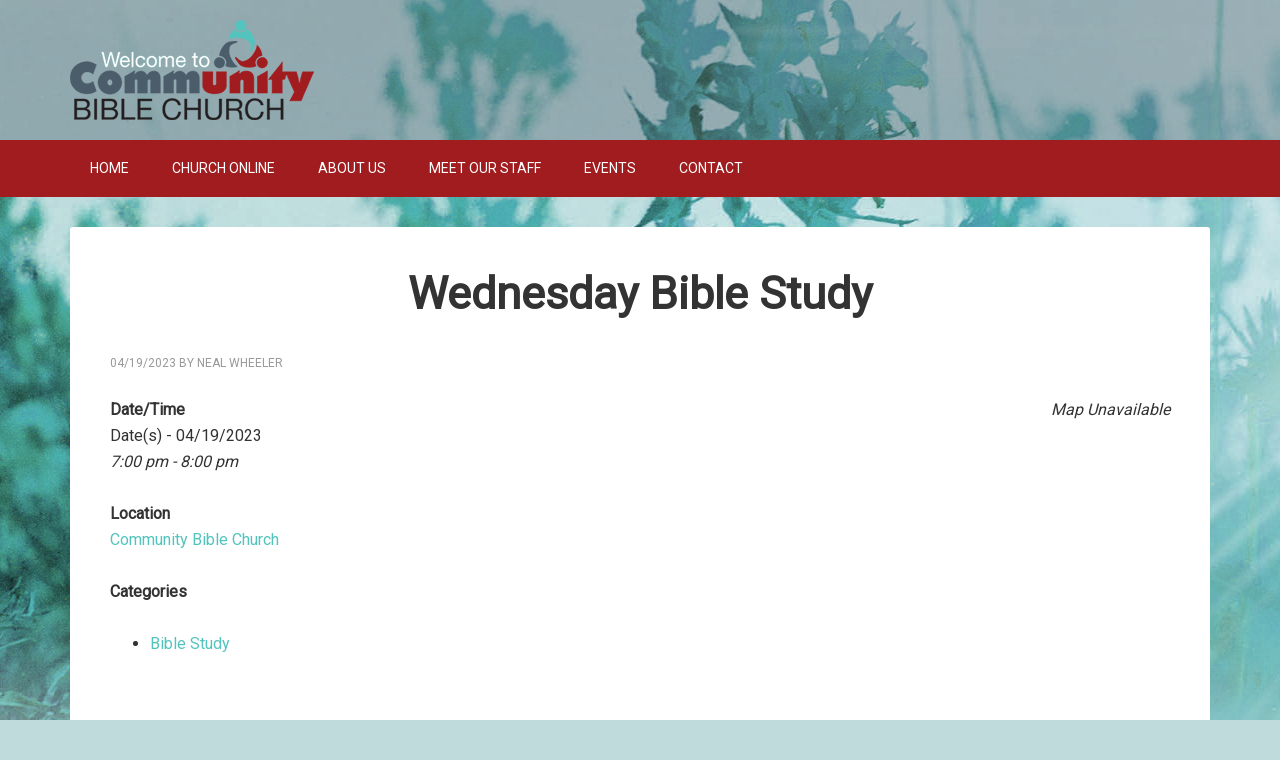

--- FILE ---
content_type: text/html; charset=UTF-8
request_url: https://mycommunitybible.church/events/wednesday-bible-study-2023-04-19/
body_size: 9696
content:
<!DOCTYPE html>
<html dir="ltr" lang="en" prefix="og: https://ogp.me/ns#">
<head >
<meta charset="UTF-8" />
<meta name="viewport" content="width=device-width, initial-scale=1" />
<title>Wednesday Bible Study | Community Bible Church</title>

		<!-- All in One SEO 4.9.3 - aioseo.com -->
	<meta name="robots" content="max-image-preview:large" />
	<meta name="author" content="Neal Wheeler"/>
	<link rel="canonical" href="https://mycommunitybible.church/events/wednesday-bible-study-2023-04-19/" />
	<meta name="generator" content="All in One SEO (AIOSEO) 4.9.3" />
		<meta property="og:locale" content="en_US" />
		<meta property="og:site_name" content="Community Bible Church | An Independent Baptist Church in Millersburg, OH" />
		<meta property="og:type" content="article" />
		<meta property="og:title" content="Wednesday Bible Study | Community Bible Church" />
		<meta property="og:url" content="https://mycommunitybible.church/events/wednesday-bible-study-2023-04-19/" />
		<meta property="article:published_time" content="2021-03-22T17:21:57+00:00" />
		<meta property="article:modified_time" content="2021-03-22T17:21:57+00:00" />
		<meta name="twitter:card" content="summary" />
		<meta name="twitter:title" content="Wednesday Bible Study | Community Bible Church" />
		<script type="application/ld+json" class="aioseo-schema">
			{"@context":"https:\/\/schema.org","@graph":[{"@type":"BreadcrumbList","@id":"https:\/\/mycommunitybible.church\/events\/wednesday-bible-study-2023-04-19\/#breadcrumblist","itemListElement":[{"@type":"ListItem","@id":"https:\/\/mycommunitybible.church#listItem","position":1,"name":"Home","item":"https:\/\/mycommunitybible.church","nextItem":{"@type":"ListItem","@id":"https:\/\/mycommunitybible.church\/events\/categories\/bible-study\/#listItem","name":"Bible Study"}},{"@type":"ListItem","@id":"https:\/\/mycommunitybible.church\/events\/categories\/bible-study\/#listItem","position":2,"name":"Bible Study","item":"https:\/\/mycommunitybible.church\/events\/categories\/bible-study\/","nextItem":{"@type":"ListItem","@id":"https:\/\/mycommunitybible.church\/events\/wednesday-bible-study-2023-04-19\/#listItem","name":"Wednesday Bible Study"},"previousItem":{"@type":"ListItem","@id":"https:\/\/mycommunitybible.church#listItem","name":"Home"}},{"@type":"ListItem","@id":"https:\/\/mycommunitybible.church\/events\/wednesday-bible-study-2023-04-19\/#listItem","position":3,"name":"Wednesday Bible Study","previousItem":{"@type":"ListItem","@id":"https:\/\/mycommunitybible.church\/events\/categories\/bible-study\/#listItem","name":"Bible Study"}}]},{"@type":"Organization","@id":"https:\/\/mycommunitybible.church\/#organization","name":"Community Bible Church","description":"An Independent Baptist Church in Millersburg, OH","url":"https:\/\/mycommunitybible.church\/"},{"@type":"Person","@id":"https:\/\/mycommunitybible.church\/author\/nealw\/#author","url":"https:\/\/mycommunitybible.church\/author\/nealw\/","name":"Neal Wheeler","image":{"@type":"ImageObject","@id":"https:\/\/mycommunitybible.church\/events\/wednesday-bible-study-2023-04-19\/#authorImage","url":"https:\/\/secure.gravatar.com\/avatar\/d11fabddd8bb3a5776160b32b189af7c04a99611c6fe26d12a7972c763f963b2?s=96&d=mm&r=g","width":96,"height":96,"caption":"Neal Wheeler"}},{"@type":"WebPage","@id":"https:\/\/mycommunitybible.church\/events\/wednesday-bible-study-2023-04-19\/#webpage","url":"https:\/\/mycommunitybible.church\/events\/wednesday-bible-study-2023-04-19\/","name":"Wednesday Bible Study | Community Bible Church","inLanguage":"en","isPartOf":{"@id":"https:\/\/mycommunitybible.church\/#website"},"breadcrumb":{"@id":"https:\/\/mycommunitybible.church\/events\/wednesday-bible-study-2023-04-19\/#breadcrumblist"},"author":{"@id":"https:\/\/mycommunitybible.church\/author\/nealw\/#author"},"creator":{"@id":"https:\/\/mycommunitybible.church\/author\/nealw\/#author"},"datePublished":"2021-03-22T13:21:57-04:00","dateModified":"2021-03-22T13:21:57-04:00"},{"@type":"WebSite","@id":"https:\/\/mycommunitybible.church\/#website","url":"https:\/\/mycommunitybible.church\/","name":"Community Bible Church","description":"An Independent Baptist Church in Millersburg, OH","inLanguage":"en","publisher":{"@id":"https:\/\/mycommunitybible.church\/#organization"}}]}
		</script>
		<!-- All in One SEO -->


			<style type="text/css">
				.slide-excerpt { width: 35%; }
				.slide-excerpt { bottom: 0; }
				.slide-excerpt { left: 0; }
				.flexslider { max-width: 1140px; max-height: 460px; }
				.slide-image { max-height: 460px; }
			</style>
			<style type="text/css">
				@media only screen
				and (min-device-width : 320px)
				and (max-device-width : 480px) {
					.slide-excerpt { display: none !important; }
				}
			</style> <link rel='dns-prefetch' href='//fonts.googleapis.com' />
<link rel="alternate" type="application/rss+xml" title="Community Bible Church &raquo; Feed" href="https://mycommunitybible.church/feed/" />
<link rel="alternate" type="application/rss+xml" title="Community Bible Church &raquo; Comments Feed" href="https://mycommunitybible.church/comments/feed/" />
<link rel="alternate" title="oEmbed (JSON)" type="application/json+oembed" href="https://mycommunitybible.church/wp-json/oembed/1.0/embed?url=https%3A%2F%2Fmycommunitybible.church%2Fevents%2Fwednesday-bible-study-2023-04-19%2F" />
<link rel="alternate" title="oEmbed (XML)" type="text/xml+oembed" href="https://mycommunitybible.church/wp-json/oembed/1.0/embed?url=https%3A%2F%2Fmycommunitybible.church%2Fevents%2Fwednesday-bible-study-2023-04-19%2F&#038;format=xml" />
<style id='wp-img-auto-sizes-contain-inline-css' type='text/css'>
img:is([sizes=auto i],[sizes^="auto," i]){contain-intrinsic-size:3000px 1500px}
/*# sourceURL=wp-img-auto-sizes-contain-inline-css */
</style>
<link rel='stylesheet' id='outreach-pro-theme-css' href='https://mycommunitybible.church/wp-content/themes/outreach-pro/style.css?ver=3.1' type='text/css' media='all' />
<style id='wp-emoji-styles-inline-css' type='text/css'>

	img.wp-smiley, img.emoji {
		display: inline !important;
		border: none !important;
		box-shadow: none !important;
		height: 1em !important;
		width: 1em !important;
		margin: 0 0.07em !important;
		vertical-align: -0.1em !important;
		background: none !important;
		padding: 0 !important;
	}
/*# sourceURL=wp-emoji-styles-inline-css */
</style>
<style id='wp-block-library-inline-css' type='text/css'>
:root{--wp-block-synced-color:#7a00df;--wp-block-synced-color--rgb:122,0,223;--wp-bound-block-color:var(--wp-block-synced-color);--wp-editor-canvas-background:#ddd;--wp-admin-theme-color:#007cba;--wp-admin-theme-color--rgb:0,124,186;--wp-admin-theme-color-darker-10:#006ba1;--wp-admin-theme-color-darker-10--rgb:0,107,160.5;--wp-admin-theme-color-darker-20:#005a87;--wp-admin-theme-color-darker-20--rgb:0,90,135;--wp-admin-border-width-focus:2px}@media (min-resolution:192dpi){:root{--wp-admin-border-width-focus:1.5px}}.wp-element-button{cursor:pointer}:root .has-very-light-gray-background-color{background-color:#eee}:root .has-very-dark-gray-background-color{background-color:#313131}:root .has-very-light-gray-color{color:#eee}:root .has-very-dark-gray-color{color:#313131}:root .has-vivid-green-cyan-to-vivid-cyan-blue-gradient-background{background:linear-gradient(135deg,#00d084,#0693e3)}:root .has-purple-crush-gradient-background{background:linear-gradient(135deg,#34e2e4,#4721fb 50%,#ab1dfe)}:root .has-hazy-dawn-gradient-background{background:linear-gradient(135deg,#faaca8,#dad0ec)}:root .has-subdued-olive-gradient-background{background:linear-gradient(135deg,#fafae1,#67a671)}:root .has-atomic-cream-gradient-background{background:linear-gradient(135deg,#fdd79a,#004a59)}:root .has-nightshade-gradient-background{background:linear-gradient(135deg,#330968,#31cdcf)}:root .has-midnight-gradient-background{background:linear-gradient(135deg,#020381,#2874fc)}:root{--wp--preset--font-size--normal:16px;--wp--preset--font-size--huge:42px}.has-regular-font-size{font-size:1em}.has-larger-font-size{font-size:2.625em}.has-normal-font-size{font-size:var(--wp--preset--font-size--normal)}.has-huge-font-size{font-size:var(--wp--preset--font-size--huge)}.has-text-align-center{text-align:center}.has-text-align-left{text-align:left}.has-text-align-right{text-align:right}.has-fit-text{white-space:nowrap!important}#end-resizable-editor-section{display:none}.aligncenter{clear:both}.items-justified-left{justify-content:flex-start}.items-justified-center{justify-content:center}.items-justified-right{justify-content:flex-end}.items-justified-space-between{justify-content:space-between}.screen-reader-text{border:0;clip-path:inset(50%);height:1px;margin:-1px;overflow:hidden;padding:0;position:absolute;width:1px;word-wrap:normal!important}.screen-reader-text:focus{background-color:#ddd;clip-path:none;color:#444;display:block;font-size:1em;height:auto;left:5px;line-height:normal;padding:15px 23px 14px;text-decoration:none;top:5px;width:auto;z-index:100000}html :where(.has-border-color){border-style:solid}html :where([style*=border-top-color]){border-top-style:solid}html :where([style*=border-right-color]){border-right-style:solid}html :where([style*=border-bottom-color]){border-bottom-style:solid}html :where([style*=border-left-color]){border-left-style:solid}html :where([style*=border-width]){border-style:solid}html :where([style*=border-top-width]){border-top-style:solid}html :where([style*=border-right-width]){border-right-style:solid}html :where([style*=border-bottom-width]){border-bottom-style:solid}html :where([style*=border-left-width]){border-left-style:solid}html :where(img[class*=wp-image-]){height:auto;max-width:100%}:where(figure){margin:0 0 1em}html :where(.is-position-sticky){--wp-admin--admin-bar--position-offset:var(--wp-admin--admin-bar--height,0px)}@media screen and (max-width:600px){html :where(.is-position-sticky){--wp-admin--admin-bar--position-offset:0px}}

/*# sourceURL=wp-block-library-inline-css */
</style><style id='global-styles-inline-css' type='text/css'>
:root{--wp--preset--aspect-ratio--square: 1;--wp--preset--aspect-ratio--4-3: 4/3;--wp--preset--aspect-ratio--3-4: 3/4;--wp--preset--aspect-ratio--3-2: 3/2;--wp--preset--aspect-ratio--2-3: 2/3;--wp--preset--aspect-ratio--16-9: 16/9;--wp--preset--aspect-ratio--9-16: 9/16;--wp--preset--color--black: #000000;--wp--preset--color--cyan-bluish-gray: #abb8c3;--wp--preset--color--white: #ffffff;--wp--preset--color--pale-pink: #f78da7;--wp--preset--color--vivid-red: #cf2e2e;--wp--preset--color--luminous-vivid-orange: #ff6900;--wp--preset--color--luminous-vivid-amber: #fcb900;--wp--preset--color--light-green-cyan: #7bdcb5;--wp--preset--color--vivid-green-cyan: #00d084;--wp--preset--color--pale-cyan-blue: #8ed1fc;--wp--preset--color--vivid-cyan-blue: #0693e3;--wp--preset--color--vivid-purple: #9b51e0;--wp--preset--gradient--vivid-cyan-blue-to-vivid-purple: linear-gradient(135deg,rgb(6,147,227) 0%,rgb(155,81,224) 100%);--wp--preset--gradient--light-green-cyan-to-vivid-green-cyan: linear-gradient(135deg,rgb(122,220,180) 0%,rgb(0,208,130) 100%);--wp--preset--gradient--luminous-vivid-amber-to-luminous-vivid-orange: linear-gradient(135deg,rgb(252,185,0) 0%,rgb(255,105,0) 100%);--wp--preset--gradient--luminous-vivid-orange-to-vivid-red: linear-gradient(135deg,rgb(255,105,0) 0%,rgb(207,46,46) 100%);--wp--preset--gradient--very-light-gray-to-cyan-bluish-gray: linear-gradient(135deg,rgb(238,238,238) 0%,rgb(169,184,195) 100%);--wp--preset--gradient--cool-to-warm-spectrum: linear-gradient(135deg,rgb(74,234,220) 0%,rgb(151,120,209) 20%,rgb(207,42,186) 40%,rgb(238,44,130) 60%,rgb(251,105,98) 80%,rgb(254,248,76) 100%);--wp--preset--gradient--blush-light-purple: linear-gradient(135deg,rgb(255,206,236) 0%,rgb(152,150,240) 100%);--wp--preset--gradient--blush-bordeaux: linear-gradient(135deg,rgb(254,205,165) 0%,rgb(254,45,45) 50%,rgb(107,0,62) 100%);--wp--preset--gradient--luminous-dusk: linear-gradient(135deg,rgb(255,203,112) 0%,rgb(199,81,192) 50%,rgb(65,88,208) 100%);--wp--preset--gradient--pale-ocean: linear-gradient(135deg,rgb(255,245,203) 0%,rgb(182,227,212) 50%,rgb(51,167,181) 100%);--wp--preset--gradient--electric-grass: linear-gradient(135deg,rgb(202,248,128) 0%,rgb(113,206,126) 100%);--wp--preset--gradient--midnight: linear-gradient(135deg,rgb(2,3,129) 0%,rgb(40,116,252) 100%);--wp--preset--font-size--small: 13px;--wp--preset--font-size--medium: 20px;--wp--preset--font-size--large: 36px;--wp--preset--font-size--x-large: 42px;--wp--preset--spacing--20: 0.44rem;--wp--preset--spacing--30: 0.67rem;--wp--preset--spacing--40: 1rem;--wp--preset--spacing--50: 1.5rem;--wp--preset--spacing--60: 2.25rem;--wp--preset--spacing--70: 3.38rem;--wp--preset--spacing--80: 5.06rem;--wp--preset--shadow--natural: 6px 6px 9px rgba(0, 0, 0, 0.2);--wp--preset--shadow--deep: 12px 12px 50px rgba(0, 0, 0, 0.4);--wp--preset--shadow--sharp: 6px 6px 0px rgba(0, 0, 0, 0.2);--wp--preset--shadow--outlined: 6px 6px 0px -3px rgb(255, 255, 255), 6px 6px rgb(0, 0, 0);--wp--preset--shadow--crisp: 6px 6px 0px rgb(0, 0, 0);}:where(.is-layout-flex){gap: 0.5em;}:where(.is-layout-grid){gap: 0.5em;}body .is-layout-flex{display: flex;}.is-layout-flex{flex-wrap: wrap;align-items: center;}.is-layout-flex > :is(*, div){margin: 0;}body .is-layout-grid{display: grid;}.is-layout-grid > :is(*, div){margin: 0;}:where(.wp-block-columns.is-layout-flex){gap: 2em;}:where(.wp-block-columns.is-layout-grid){gap: 2em;}:where(.wp-block-post-template.is-layout-flex){gap: 1.25em;}:where(.wp-block-post-template.is-layout-grid){gap: 1.25em;}.has-black-color{color: var(--wp--preset--color--black) !important;}.has-cyan-bluish-gray-color{color: var(--wp--preset--color--cyan-bluish-gray) !important;}.has-white-color{color: var(--wp--preset--color--white) !important;}.has-pale-pink-color{color: var(--wp--preset--color--pale-pink) !important;}.has-vivid-red-color{color: var(--wp--preset--color--vivid-red) !important;}.has-luminous-vivid-orange-color{color: var(--wp--preset--color--luminous-vivid-orange) !important;}.has-luminous-vivid-amber-color{color: var(--wp--preset--color--luminous-vivid-amber) !important;}.has-light-green-cyan-color{color: var(--wp--preset--color--light-green-cyan) !important;}.has-vivid-green-cyan-color{color: var(--wp--preset--color--vivid-green-cyan) !important;}.has-pale-cyan-blue-color{color: var(--wp--preset--color--pale-cyan-blue) !important;}.has-vivid-cyan-blue-color{color: var(--wp--preset--color--vivid-cyan-blue) !important;}.has-vivid-purple-color{color: var(--wp--preset--color--vivid-purple) !important;}.has-black-background-color{background-color: var(--wp--preset--color--black) !important;}.has-cyan-bluish-gray-background-color{background-color: var(--wp--preset--color--cyan-bluish-gray) !important;}.has-white-background-color{background-color: var(--wp--preset--color--white) !important;}.has-pale-pink-background-color{background-color: var(--wp--preset--color--pale-pink) !important;}.has-vivid-red-background-color{background-color: var(--wp--preset--color--vivid-red) !important;}.has-luminous-vivid-orange-background-color{background-color: var(--wp--preset--color--luminous-vivid-orange) !important;}.has-luminous-vivid-amber-background-color{background-color: var(--wp--preset--color--luminous-vivid-amber) !important;}.has-light-green-cyan-background-color{background-color: var(--wp--preset--color--light-green-cyan) !important;}.has-vivid-green-cyan-background-color{background-color: var(--wp--preset--color--vivid-green-cyan) !important;}.has-pale-cyan-blue-background-color{background-color: var(--wp--preset--color--pale-cyan-blue) !important;}.has-vivid-cyan-blue-background-color{background-color: var(--wp--preset--color--vivid-cyan-blue) !important;}.has-vivid-purple-background-color{background-color: var(--wp--preset--color--vivid-purple) !important;}.has-black-border-color{border-color: var(--wp--preset--color--black) !important;}.has-cyan-bluish-gray-border-color{border-color: var(--wp--preset--color--cyan-bluish-gray) !important;}.has-white-border-color{border-color: var(--wp--preset--color--white) !important;}.has-pale-pink-border-color{border-color: var(--wp--preset--color--pale-pink) !important;}.has-vivid-red-border-color{border-color: var(--wp--preset--color--vivid-red) !important;}.has-luminous-vivid-orange-border-color{border-color: var(--wp--preset--color--luminous-vivid-orange) !important;}.has-luminous-vivid-amber-border-color{border-color: var(--wp--preset--color--luminous-vivid-amber) !important;}.has-light-green-cyan-border-color{border-color: var(--wp--preset--color--light-green-cyan) !important;}.has-vivid-green-cyan-border-color{border-color: var(--wp--preset--color--vivid-green-cyan) !important;}.has-pale-cyan-blue-border-color{border-color: var(--wp--preset--color--pale-cyan-blue) !important;}.has-vivid-cyan-blue-border-color{border-color: var(--wp--preset--color--vivid-cyan-blue) !important;}.has-vivid-purple-border-color{border-color: var(--wp--preset--color--vivid-purple) !important;}.has-vivid-cyan-blue-to-vivid-purple-gradient-background{background: var(--wp--preset--gradient--vivid-cyan-blue-to-vivid-purple) !important;}.has-light-green-cyan-to-vivid-green-cyan-gradient-background{background: var(--wp--preset--gradient--light-green-cyan-to-vivid-green-cyan) !important;}.has-luminous-vivid-amber-to-luminous-vivid-orange-gradient-background{background: var(--wp--preset--gradient--luminous-vivid-amber-to-luminous-vivid-orange) !important;}.has-luminous-vivid-orange-to-vivid-red-gradient-background{background: var(--wp--preset--gradient--luminous-vivid-orange-to-vivid-red) !important;}.has-very-light-gray-to-cyan-bluish-gray-gradient-background{background: var(--wp--preset--gradient--very-light-gray-to-cyan-bluish-gray) !important;}.has-cool-to-warm-spectrum-gradient-background{background: var(--wp--preset--gradient--cool-to-warm-spectrum) !important;}.has-blush-light-purple-gradient-background{background: var(--wp--preset--gradient--blush-light-purple) !important;}.has-blush-bordeaux-gradient-background{background: var(--wp--preset--gradient--blush-bordeaux) !important;}.has-luminous-dusk-gradient-background{background: var(--wp--preset--gradient--luminous-dusk) !important;}.has-pale-ocean-gradient-background{background: var(--wp--preset--gradient--pale-ocean) !important;}.has-electric-grass-gradient-background{background: var(--wp--preset--gradient--electric-grass) !important;}.has-midnight-gradient-background{background: var(--wp--preset--gradient--midnight) !important;}.has-small-font-size{font-size: var(--wp--preset--font-size--small) !important;}.has-medium-font-size{font-size: var(--wp--preset--font-size--medium) !important;}.has-large-font-size{font-size: var(--wp--preset--font-size--large) !important;}.has-x-large-font-size{font-size: var(--wp--preset--font-size--x-large) !important;}
/*# sourceURL=global-styles-inline-css */
</style>

<style id='classic-theme-styles-inline-css' type='text/css'>
/*! This file is auto-generated */
.wp-block-button__link{color:#fff;background-color:#32373c;border-radius:9999px;box-shadow:none;text-decoration:none;padding:calc(.667em + 2px) calc(1.333em + 2px);font-size:1.125em}.wp-block-file__button{background:#32373c;color:#fff;text-decoration:none}
/*# sourceURL=/wp-includes/css/classic-themes.min.css */
</style>
<link rel='stylesheet' id='events-manager-css' href='https://mycommunitybible.church/wp-content/plugins/events-manager/includes/css/events-manager.min.css?ver=7.2.3.1' type='text/css' media='all' />
<style id='events-manager-inline-css' type='text/css'>
body .em { --font-family : inherit; --font-weight : inherit; --font-size : 1em; --line-height : inherit; }
/*# sourceURL=events-manager-inline-css */
</style>
<link rel='stylesheet' id='wp-fullcalendar-css' href='https://mycommunitybible.church/wp-content/plugins/wp-fullcalendar/includes/css/main.css?ver=1.6' type='text/css' media='all' />
<link rel='stylesheet' id='wp-fullcalendar-tippy-light-border-css' href='https://mycommunitybible.church/wp-content/plugins/wp-fullcalendar/includes/css/tippy/light-border.css?ver=1.6' type='text/css' media='all' />
<link rel='stylesheet' id='jquery-ui-css' href='https://mycommunitybible.church/wp-content/plugins/wp-fullcalendar/includes/css/jquery-ui/smoothness/jquery-ui.min.css?ver=1.6' type='text/css' media='all' />
<link rel='stylesheet' id='jquery-ui-theme-css' href='https://mycommunitybible.church/wp-content/plugins/wp-fullcalendar/includes/css/jquery-ui/smoothness/theme.css?ver=1.6' type='text/css' media='all' />
<link rel='stylesheet' id='dashicons-css' href='https://mycommunitybible.church/wp-includes/css/dashicons.min.css?ver=d76bbd6d1beb24b6d3161e8c4cfd70bc' type='text/css' media='all' />
<link rel='stylesheet' id='google-fonts-css' href='//fonts.googleapis.com/css?family=Roboto&#038;ver=3.1' type='text/css' media='all' />
<link rel='stylesheet' id='slider_styles-css' href='https://mycommunitybible.church/wp-content/plugins/genesis-responsive-slider/assets/style.css?ver=1.0.1' type='text/css' media='all' />
<script type="text/javascript" src="https://mycommunitybible.church/wp-includes/js/jquery/jquery.min.js?ver=3.7.1" id="jquery-core-js"></script>
<script type="text/javascript" src="https://mycommunitybible.church/wp-includes/js/jquery/jquery-migrate.min.js?ver=3.4.1" id="jquery-migrate-js"></script>
<script type="text/javascript" src="https://mycommunitybible.church/wp-includes/js/jquery/ui/core.min.js?ver=1.13.3" id="jquery-ui-core-js"></script>
<script type="text/javascript" src="https://mycommunitybible.church/wp-includes/js/jquery/ui/mouse.min.js?ver=1.13.3" id="jquery-ui-mouse-js"></script>
<script type="text/javascript" src="https://mycommunitybible.church/wp-includes/js/jquery/ui/sortable.min.js?ver=1.13.3" id="jquery-ui-sortable-js"></script>
<script type="text/javascript" src="https://mycommunitybible.church/wp-includes/js/jquery/ui/datepicker.min.js?ver=1.13.3" id="jquery-ui-datepicker-js"></script>
<script type="text/javascript" id="jquery-ui-datepicker-js-after">
/* <![CDATA[ */
jQuery(function(jQuery){jQuery.datepicker.setDefaults({"closeText":"Close","currentText":"Today","monthNames":["January","February","March","April","May","June","July","August","September","October","November","December"],"monthNamesShort":["Jan","Feb","Mar","Apr","May","Jun","Jul","Aug","Sep","Oct","Nov","Dec"],"nextText":"Next","prevText":"Previous","dayNames":["Sunday","Monday","Tuesday","Wednesday","Thursday","Friday","Saturday"],"dayNamesShort":["Sun","Mon","Tue","Wed","Thu","Fri","Sat"],"dayNamesMin":["S","M","T","W","T","F","S"],"dateFormat":"mm/dd/yy","firstDay":0,"isRTL":false});});
//# sourceURL=jquery-ui-datepicker-js-after
/* ]]> */
</script>
<script type="text/javascript" src="https://mycommunitybible.church/wp-includes/js/jquery/ui/resizable.min.js?ver=1.13.3" id="jquery-ui-resizable-js"></script>
<script type="text/javascript" src="https://mycommunitybible.church/wp-includes/js/jquery/ui/draggable.min.js?ver=1.13.3" id="jquery-ui-draggable-js"></script>
<script type="text/javascript" src="https://mycommunitybible.church/wp-includes/js/jquery/ui/controlgroup.min.js?ver=1.13.3" id="jquery-ui-controlgroup-js"></script>
<script type="text/javascript" src="https://mycommunitybible.church/wp-includes/js/jquery/ui/checkboxradio.min.js?ver=1.13.3" id="jquery-ui-checkboxradio-js"></script>
<script type="text/javascript" src="https://mycommunitybible.church/wp-includes/js/jquery/ui/button.min.js?ver=1.13.3" id="jquery-ui-button-js"></script>
<script type="text/javascript" src="https://mycommunitybible.church/wp-includes/js/jquery/ui/dialog.min.js?ver=1.13.3" id="jquery-ui-dialog-js"></script>
<script type="text/javascript" id="events-manager-js-extra">
/* <![CDATA[ */
var EM = {"ajaxurl":"https://mycommunitybible.church/wp-admin/admin-ajax.php","locationajaxurl":"https://mycommunitybible.church/wp-admin/admin-ajax.php?action=locations_search","firstDay":"0","locale":"en","dateFormat":"yy-mm-dd","ui_css":"https://mycommunitybible.church/wp-content/plugins/events-manager/includes/css/jquery-ui/build.min.css","show24hours":"0","is_ssl":"1","autocomplete_limit":"10","calendar":{"breakpoints":{"small":560,"medium":908,"large":false},"month_format":"M Y"},"phone":"","datepicker":{"format":"d/m/Y"},"search":{"breakpoints":{"small":650,"medium":850,"full":false}},"url":"https://mycommunitybible.church/wp-content/plugins/events-manager","assets":{"input.em-uploader":{"js":{"em-uploader":{"url":"https://mycommunitybible.church/wp-content/plugins/events-manager/includes/js/em-uploader.js?v=7.2.3.1","event":"em_uploader_ready"}}},".em-event-editor":{"js":{"event-editor":{"url":"https://mycommunitybible.church/wp-content/plugins/events-manager/includes/js/events-manager-event-editor.js?v=7.2.3.1","event":"em_event_editor_ready"}},"css":{"event-editor":"https://mycommunitybible.church/wp-content/plugins/events-manager/includes/css/events-manager-event-editor.min.css?v=7.2.3.1"}},".em-recurrence-sets, .em-timezone":{"js":{"luxon":{"url":"luxon/luxon.js?v=7.2.3.1","event":"em_luxon_ready"}}},".em-booking-form, #em-booking-form, .em-booking-recurring, .em-event-booking-form":{"js":{"em-bookings":{"url":"https://mycommunitybible.church/wp-content/plugins/events-manager/includes/js/bookingsform.js?v=7.2.3.1","event":"em_booking_form_js_loaded"}}},"#em-opt-archetypes":{"js":{"archetypes":"https://mycommunitybible.church/wp-content/plugins/events-manager/includes/js/admin-archetype-editor.js?v=7.2.3.1","archetypes_ms":"https://mycommunitybible.church/wp-content/plugins/events-manager/includes/js/admin-archetypes.js?v=7.2.3.1","qs":"qs/qs.js?v=7.2.3.1"}}},"cached":"","txt_search":"Search","txt_searching":"Searching...","txt_loading":"Loading..."};
//# sourceURL=events-manager-js-extra
/* ]]> */
</script>
<script type="text/javascript" src="https://mycommunitybible.church/wp-content/plugins/events-manager/includes/js/events-manager.js?ver=7.2.3.1" id="events-manager-js"></script>
<script type="text/javascript" src="https://mycommunitybible.church/wp-includes/js/jquery/ui/menu.min.js?ver=1.13.3" id="jquery-ui-menu-js"></script>
<script type="text/javascript" src="https://mycommunitybible.church/wp-includes/js/jquery/ui/selectmenu.min.js?ver=1.13.3" id="jquery-ui-selectmenu-js"></script>
<script type="text/javascript" src="https://mycommunitybible.church/wp-includes/js/jquery/ui/tooltip.min.js?ver=1.13.3" id="jquery-ui-tooltip-js"></script>
<script type="text/javascript" src="https://mycommunitybible.church/wp-includes/js/dist/vendor/moment.min.js?ver=2.30.1" id="moment-js"></script>
<script type="text/javascript" id="moment-js-after">
/* <![CDATA[ */
moment.updateLocale( 'en', {"months":["January","February","March","April","May","June","July","August","September","October","November","December"],"monthsShort":["Jan","Feb","Mar","Apr","May","Jun","Jul","Aug","Sep","Oct","Nov","Dec"],"weekdays":["Sunday","Monday","Tuesday","Wednesday","Thursday","Friday","Saturday"],"weekdaysShort":["Sun","Mon","Tue","Wed","Thu","Fri","Sat"],"week":{"dow":0},"longDateFormat":{"LT":"g:i a","LTS":null,"L":null,"LL":"m/d/Y","LLL":"F j, Y g:i a","LLLL":null}} );
//# sourceURL=moment-js-after
/* ]]> */
</script>
<script type="text/javascript" id="wp-fullcalendar-js-extra">
/* <![CDATA[ */
var WPFC = {"ajaxurl":"https://mycommunitybible.church/wp-admin/admin-ajax.php?action=WP_FullCalendar","firstDay":"0","wpfc_theme":"jquery-ui","wpfc_limit":"3","wpfc_limit_txt":"more ...","timeFormat":"h(:mm)A","defaultView":"month","weekends":"true","header":{"left":"prev,next today","center":"title","right":"month,basicWeek,basicDay"},"wpfc_qtips":"1","tippy_theme":"light-border","tippy_placement":"auto","tippy_loading":"Loading..."};
//# sourceURL=wp-fullcalendar-js-extra
/* ]]> */
</script>
<script type="text/javascript" src="https://mycommunitybible.church/wp-content/plugins/wp-fullcalendar/includes/js/main.js?ver=1.6" id="wp-fullcalendar-js"></script>
<script type="text/javascript" src="https://mycommunitybible.church/wp-content/themes/outreach-pro/js/responsive-menu.js?ver=1.0.0" id="outreach-responsive-menu-js"></script>
<link rel="https://api.w.org/" href="https://mycommunitybible.church/wp-json/" /><link rel="EditURI" type="application/rsd+xml" title="RSD" href="https://mycommunitybible.church/xmlrpc.php?rsd" />
<link rel="icon" href="https://mycommunitybible.church/wp-content/themes/genesis/images/favicon.ico" />
<style type="text/css">.site-title a { background: url(https://mycommunitybible.church/wp-content/uploads/2019/02/community-bible-logo-w.png) no-repeat !important; }</style>
<style type="text/css" id="custom-background-css">
body.custom-background { background-color: #bfdbdc; background-image: url("https://mycommunitybible.church/wp-content/uploads/2019/02/blue-fields.jpg"); background-position: center top; background-size: auto; background-repeat: no-repeat; background-attachment: scroll; }
</style>
			<style type="text/css" id="wp-custom-css">
			.button {
	background-color:#a11c1f!important;
color:#ffffff!important;
margin: 0 auto;
	text-align:center;
	display:block;
	width:250px!important;
	padding:15px!important;
	
}

.button:HOVER {
	background-color:#4b5c6a!important;
	
	
}

h1 {
	text-align:center!important;
	font-size:45px!important;
	padding-bottom:0.5em!important;
}

@media only screen and (max-width:319px) {


}		</style>
		</head>
<body data-rsssl=1 class="wp-singular event-template-default single single-event postid-1879 custom-background wp-theme-genesis wp-child-theme-outreach-pro custom-header header-image header-full-width full-width-content genesis-breadcrumbs-hidden genesis-footer-widgets-visible" itemscope itemtype="https://schema.org/WebPage"><div class="site-container"><header class="site-header" itemscope itemtype="https://schema.org/WPHeader"><div class="wrap"><div class="title-area"><p class="site-title" itemprop="headline"><a href="https://mycommunitybible.church/">Community Bible Church</a></p><p class="site-description" itemprop="description">An Independent Baptist Church in Millersburg, OH</p></div></div></header><nav class="nav-primary" aria-label="Main" itemscope itemtype="https://schema.org/SiteNavigationElement"><div class="wrap"><ul id="menu-primary-navigation" class="menu genesis-nav-menu menu-primary"><li id="menu-item-684" class="menu-item menu-item-type-custom menu-item-object-custom menu-item-home menu-item-684"><a href="https://mycommunitybible.church" itemprop="url"><span itemprop="name">Home</span></a></li>
<li id="menu-item-2003" class="menu-item menu-item-type-post_type menu-item-object-page menu-item-2003"><a href="https://mycommunitybible.church/church-online/" itemprop="url"><span itemprop="name">Church Online</span></a></li>
<li id="menu-item-952" class="menu-item menu-item-type-post_type menu-item-object-page menu-item-952"><a href="https://mycommunitybible.church/about-us/" itemprop="url"><span itemprop="name">About Us</span></a></li>
<li id="menu-item-600" class="menu-item menu-item-type-post_type menu-item-object-page menu-item-600"><a href="https://mycommunitybible.church/meet-our-staff/" itemprop="url"><span itemprop="name">Meet Our Staff</span></a></li>
<li id="menu-item-1311" class="menu-item menu-item-type-post_type menu-item-object-page menu-item-1311"><a href="https://mycommunitybible.church/events/" itemprop="url"><span itemprop="name">Events</span></a></li>
<li id="menu-item-565" class="menu-item menu-item-type-post_type menu-item-object-page menu-item-565"><a href="https://mycommunitybible.church/contact/" itemprop="url"><span itemprop="name">Contact</span></a></li>
</ul></div></nav><div class="site-inner"><div class="wrap"><div class="content-sidebar-wrap"><main class="content"><article class="post-1879 event type-event status-publish event-categories-bible-study entry" aria-label="Wednesday Bible Study" itemscope itemtype="https://schema.org/CreativeWork"><header class="entry-header"><h1 class="entry-title" itemprop="headline">Wednesday Bible Study</h1>
<p class="entry-meta"><time class="entry-time" itemprop="datePublished" datetime="2023-04-19T19:00:00-04:00">04/19/2023</time> By <span class="entry-author" itemprop="author" itemscope itemtype="https://schema.org/Person"><a href="https://mycommunitybible.church/author/nealw/" class="entry-author-link" rel="author" itemprop="url"><span class="entry-author-name" itemprop="name">Neal Wheeler</span></a></span>  </p></header><div class="entry-content" itemprop="text"><div class="em em-view-container" id="em-view-6" data-view="event">
	<div class="em-item em-item-single em-event em-event-single em-event-860 " id="em-event-6" data-view-id="6">
		<div style="float:right; margin:0px 0px 15px 15px;"><i>Map Unavailable</i></div>
<p>
	<strong>Date/Time</strong><br/>
	Date(s) - 04/19/2023<br /><i>7:00 pm - 8:00 pm</i>
</p>

<p>
	<strong>Location</strong><br/>
	<a href="https://mycommunitybible.church/locations/community-bible-church/">Community Bible Church</a>
</p>

<p>
	<strong>Categories</strong>
		<ul class="event-categories">
					<li><a href="https://mycommunitybible.church/events/categories/bible-study/">Bible Study</a></li>
			</ul>
	
</p>
<br style="clear:both" />

	</div>
</div>
	</div><footer class="entry-footer"></footer></article></main></div></div></div><div class="sub-footer"><div class="wrap"><div class="sub-footer-left"><section id="featured-page-6" class="widget featured-content featuredpage"><div class="widget-wrap"><h4 class="widget-title widgettitle">Welcome to Community Bible Church</h4>
<article class="post-469 page type-page status-publish entry" aria-label="Welcome to Community Bible Church"><div class="entry-content"><p>On behalf of Community Bible Church, we would like to extend to you a personal invitation to come and worship with us. CBC is a family of believers seeking to glorify God by winning people to Jesus Christ and giving them the tools to be faithful disciples. Like all families, we know that we&#8217;re not a perfect church, but we strive to be the right kind of church, honoring God&#8217;s will and purpose for the church.</p>
<p>As you look around our web site, please feel free to contact us with any questions, comments or prayer request you have. As you look through the other aspects of our ministry, please consider visiting with us soon. When you visit with us, you will find friendly people who will greet you warmly, help you get your children to the proper class or nursery, and answer any questions or concerns you have. Please give us a chance to show you we care.</p>
</div></article></div></section>
</div><div class="sub-footer-right"><section id="text-5" class="widget widget_text"><div class="widget-wrap"><h4 class="widget-title widgettitle">SERVICE TIMES</h4>
			<div class="textwidget"><strong>Sunday School</strong> <br />9:30 am<br /><br />
<strong>Sunday Worship</strong> <br /> 10:30 am<br /><br />
<strong>Wednesday Bible Study and Prayer Meeting</strong> <br /> 7:00 pm
</div>
		</div></section>
</div></div><!-- end .wrap --></div><!-- end .sub-footer --><div class="footer-widgets"><div class="wrap"><div class="widget-area footer-widgets-1 footer-widget-area"><section id="text-2" class="widget widget_text"><div class="widget-wrap"><h4 class="widget-title widgettitle">Meet our Pastor</h4>
			<div class="textwidget">Learn more about Neal Wheeler, the Pastor at Community Bible Church. <br /><br />
<a href="https://mycommunitybible.church/meet-our-staff/">Read More »</a></div>
		</div></section>
</div><div class="widget-area footer-widgets-2 footer-widget-area"><section id="text-3" class="widget widget_text"><div class="widget-wrap"><h4 class="widget-title widgettitle">Our Mission</h4>
			<div class="textwidget">The mission of Community Bible Church is to LOVE GOD, LOVE PEOPLE, and MAKE DISCIPLES.<br />
<br />
<a href="https://mycommunitybible.church/about-us/">Read More »</a></div>
		</div></section>
</div><div class="widget-area footer-widgets-3 footer-widget-area"><section id="text-6" class="widget widget_text"><div class="widget-wrap"><h4 class="widget-title widgettitle">Connect With Us</h4>
			<div class="textwidget">Want to learn more or have questions about CBC?  We would love to hear from you!  <br /><br /><a href="https://mycommunitybible.church/contact/">Learn More »</a></div>
		</div></section>
</div><div class="widget-area footer-widgets-4 footer-widget-area"><section id="text-7" class="widget widget_text"><div class="widget-wrap"><h4 class="widget-title widgettitle">LOCATION</h4>
			<div class="textwidget"><p><iframe loading="lazy" src="https://www.google.com/maps/embed?pb=!1m18!1m12!1m3!1d3031.148002750934!2d-82.01051778490267!3d40.56040877934873!2m3!1f0!2f0!3f0!3m2!1i1024!2i768!4f13.1!3m3!1m2!1s0x88376fa7fca23e93%3A0xc091b6f669e23a01!2s5279+County+Rd+314%2C+Millersburg%2C+OH+44654!5e0!3m2!1sen!2sus!4v1550536480390" frameborder="0" style="border:0" allowfullscreen></iframe></p>
</div>
		</div></section>
</div></div></div><footer class="site-footer" itemscope itemtype="https://schema.org/WPFooter"><div class="wrap"><p>Copyright &#xA9;&nbsp;2026 &middot; All rights reserved.</p></div></footer></div><script type="speculationrules">
{"prefetch":[{"source":"document","where":{"and":[{"href_matches":"/*"},{"not":{"href_matches":["/wp-*.php","/wp-admin/*","/wp-content/uploads/*","/wp-content/*","/wp-content/plugins/*","/wp-content/themes/outreach-pro/*","/wp-content/themes/genesis/*","/*\\?(.+)"]}},{"not":{"selector_matches":"a[rel~=\"nofollow\"]"}},{"not":{"selector_matches":".no-prefetch, .no-prefetch a"}}]},"eagerness":"conservative"}]}
</script>
		<script type="text/javascript">
			(function() {
				let targetObjectName = 'EM';
				if ( typeof window[targetObjectName] === 'object' && window[targetObjectName] !== null ) {
					Object.assign( window[targetObjectName], []);
				} else {
					console.warn( 'Could not merge extra data: window.' + targetObjectName + ' not found or not an object.' );
				}
			})();
		</script>
		<script type='text/javascript'>jQuery(document).ready(function($) {$(".flexslider").flexslider({controlsContainer: "#genesis-responsive-slider",animation: "slide",directionNav: 1,controlNav: 1,animationDuration: 800,slideshowSpeed: 4000    });  });</script><script type="text/javascript" src="https://mycommunitybible.church/wp-content/plugins/genesis-responsive-slider/assets/js/jquery.flexslider.js?ver=1.0.1" id="flexslider-js"></script>
<script id="wp-emoji-settings" type="application/json">
{"baseUrl":"https://s.w.org/images/core/emoji/17.0.2/72x72/","ext":".png","svgUrl":"https://s.w.org/images/core/emoji/17.0.2/svg/","svgExt":".svg","source":{"concatemoji":"https://mycommunitybible.church/wp-includes/js/wp-emoji-release.min.js?ver=d76bbd6d1beb24b6d3161e8c4cfd70bc"}}
</script>
<script type="module">
/* <![CDATA[ */
/*! This file is auto-generated */
const a=JSON.parse(document.getElementById("wp-emoji-settings").textContent),o=(window._wpemojiSettings=a,"wpEmojiSettingsSupports"),s=["flag","emoji"];function i(e){try{var t={supportTests:e,timestamp:(new Date).valueOf()};sessionStorage.setItem(o,JSON.stringify(t))}catch(e){}}function c(e,t,n){e.clearRect(0,0,e.canvas.width,e.canvas.height),e.fillText(t,0,0);t=new Uint32Array(e.getImageData(0,0,e.canvas.width,e.canvas.height).data);e.clearRect(0,0,e.canvas.width,e.canvas.height),e.fillText(n,0,0);const a=new Uint32Array(e.getImageData(0,0,e.canvas.width,e.canvas.height).data);return t.every((e,t)=>e===a[t])}function p(e,t){e.clearRect(0,0,e.canvas.width,e.canvas.height),e.fillText(t,0,0);var n=e.getImageData(16,16,1,1);for(let e=0;e<n.data.length;e++)if(0!==n.data[e])return!1;return!0}function u(e,t,n,a){switch(t){case"flag":return n(e,"\ud83c\udff3\ufe0f\u200d\u26a7\ufe0f","\ud83c\udff3\ufe0f\u200b\u26a7\ufe0f")?!1:!n(e,"\ud83c\udde8\ud83c\uddf6","\ud83c\udde8\u200b\ud83c\uddf6")&&!n(e,"\ud83c\udff4\udb40\udc67\udb40\udc62\udb40\udc65\udb40\udc6e\udb40\udc67\udb40\udc7f","\ud83c\udff4\u200b\udb40\udc67\u200b\udb40\udc62\u200b\udb40\udc65\u200b\udb40\udc6e\u200b\udb40\udc67\u200b\udb40\udc7f");case"emoji":return!a(e,"\ud83e\u1fac8")}return!1}function f(e,t,n,a){let r;const o=(r="undefined"!=typeof WorkerGlobalScope&&self instanceof WorkerGlobalScope?new OffscreenCanvas(300,150):document.createElement("canvas")).getContext("2d",{willReadFrequently:!0}),s=(o.textBaseline="top",o.font="600 32px Arial",{});return e.forEach(e=>{s[e]=t(o,e,n,a)}),s}function r(e){var t=document.createElement("script");t.src=e,t.defer=!0,document.head.appendChild(t)}a.supports={everything:!0,everythingExceptFlag:!0},new Promise(t=>{let n=function(){try{var e=JSON.parse(sessionStorage.getItem(o));if("object"==typeof e&&"number"==typeof e.timestamp&&(new Date).valueOf()<e.timestamp+604800&&"object"==typeof e.supportTests)return e.supportTests}catch(e){}return null}();if(!n){if("undefined"!=typeof Worker&&"undefined"!=typeof OffscreenCanvas&&"undefined"!=typeof URL&&URL.createObjectURL&&"undefined"!=typeof Blob)try{var e="postMessage("+f.toString()+"("+[JSON.stringify(s),u.toString(),c.toString(),p.toString()].join(",")+"));",a=new Blob([e],{type:"text/javascript"});const r=new Worker(URL.createObjectURL(a),{name:"wpTestEmojiSupports"});return void(r.onmessage=e=>{i(n=e.data),r.terminate(),t(n)})}catch(e){}i(n=f(s,u,c,p))}t(n)}).then(e=>{for(const n in e)a.supports[n]=e[n],a.supports.everything=a.supports.everything&&a.supports[n],"flag"!==n&&(a.supports.everythingExceptFlag=a.supports.everythingExceptFlag&&a.supports[n]);var t;a.supports.everythingExceptFlag=a.supports.everythingExceptFlag&&!a.supports.flag,a.supports.everything||((t=a.source||{}).concatemoji?r(t.concatemoji):t.wpemoji&&t.twemoji&&(r(t.twemoji),r(t.wpemoji)))});
//# sourceURL=https://mycommunitybible.church/wp-includes/js/wp-emoji-loader.min.js
/* ]]> */
</script>
</body></html>
